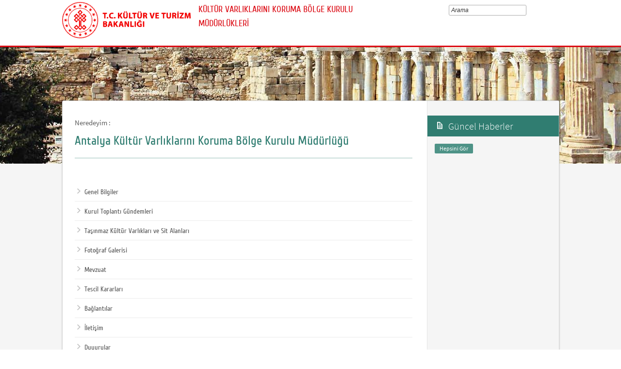

--- FILE ---
content_type: text/html; charset=utf-8
request_url: https://korumakurullari.ktb.gov.tr/TR-88426/antalya-kultur-varliklarini-koruma-bolge-kurulu-mudurlu-.html
body_size: 9784
content:

<!DOCTYPE html>
<html lang="tr">
<head><link rel="icon" type="image/png" href="../images/favicon.png" /><meta charset="utf-8" /><meta http-equiv="X-UA-Compatible" content="IE=edge" /><title>
	Antalya Kültür Varlıklarını Koruma Bölge Kurulu Müdürlüğü
</title><link href="../Master/favicon.ico" rel="shortcut icon" type="image/x-icon" /><meta name="description" content="Türkiye Cumhuriyeti Kültür ve Turizm Bakanlığı Resmi İnternet Sitesi" /><meta name="keywords" content="Türkiye, Cumhuriyeti, Kültür, Turizm, Bakanlığı, Resmi, İnternet, Sitesi, web, bakanlık, culture, tourism" /><link href="../style/styleMain.css" rel="stylesheet" /><link id="lemmonSliderCss" href="../style/lemmon.css" rel="stylesheet" /><link href="../style/owl.carousel.css" rel="stylesheet" /><link href="../style/owl.theme.css" rel="stylesheet" />
	<!--Iphone Js-->
	<meta name="viewport" content="width=device-width, initial-scale=1.0, maximum-scale=1.0, user-scalable=0" /><link media="only screen and (max-device-width:320px)" href="../css/iPhone.css" type="text/css" rel="stylesheet" />
	<!--Iphone Js-->


<link href="/WebResource.axd?d=WsM23JFNvzSAhTJQ7cxvSVJS3UkX_6ye_zC8PNXZCv44mTQRTPHhAc6IqbUfKz9ug8hlprGkE9Mzxh92cNkNcgKiW_VaCHteqFvbkL4QJGQiRUw06aCRSxXZH1tAgSblsETKUHR5y_F6yLsxYWLbBg2&amp;t=637073584980000000" type="text/css" rel="stylesheet" class="Telerik_stylesheet" /><link href="/WebResource.axd?d=qHq1U0x_aOSsPlNjg-CAEh7vUsv1_xf8wXrBNbpSOGaSjL5AJaeCNfQzzkIOVifIbVgIMY8ZYqcGmC2FCX0LA5UKc9LsS2NW2wzmA8S0BAKVOkUotQzqvoQAl8gtZ16Pn4SFrJapuH6ppyltPxKgNIMbf8bPBLmLzNG7YMSBZDw1&amp;t=637073584980000000" type="text/css" rel="stylesheet" class="Telerik_stylesheet" /><link rel="canonical" href="http://korumakurullari.ktb.gov.tr" /></head>
<body>


	<form method="post" action="/TR-88426/antalya-kultur-varliklarini-koruma-bolge-kurulu-mudurlu-.html" id="form1">
<div class="aspNetHidden">
<input type="hidden" name="__EVENTTARGET" id="__EVENTTARGET" value="" />
<input type="hidden" name="__EVENTARGUMENT" id="__EVENTARGUMENT" value="" />
<input type="hidden" name="__VIEWSTATE" id="__VIEWSTATE" value="/[base64]/0Jags2wm" />
</div>

<script type="text/javascript">
//<![CDATA[
var theForm = document.forms['form1'];
if (!theForm) {
    theForm = document.form1;
}
function __doPostBack(eventTarget, eventArgument) {
    if (!theForm.onsubmit || (theForm.onsubmit() != false)) {
        theForm.__EVENTTARGET.value = eventTarget;
        theForm.__EVENTARGUMENT.value = eventArgument;
        theForm.submit();
    }
}
//]]>
</script>


<script src="/WebResource.axd?d=2o1nuzEO7nd986YEP1T6Xe2C5uoe2w39_XXitya9HkvcMVr2OYRhXRp9Wc0V4EAgCSERjl0q6_Zm83JFwkEqtAiJQaZwhxAJpTwwzJ5SIj01&amp;t=638901881280000000" type="text/javascript"></script>


<script type="text/javascript">
//<![CDATA[
var wiy_page_data = {SiteAnah:651,
	Anah:88426,
	DilAnah:1,
	AppUrl:'https://korumakurullari.ktb.gov.tr'};

//]]>
</script>

<script src="/ScriptResource.axd?d=ySteGgBzO_gDLfy4igWJeQJabHEu-snE-tSdRJ-Dh2oFbfSzgWAQYyNjF4V4nr7rigN3uZlF47RAhn4HaIEDNYVB1w5DzHahk3eKdDKD3tOwAarxmuTQFHF8CgNWDTmSdogdtx86wmqdrPwwuOMSczfce-CL7RXxCSu9u2hth_g1&amp;t=32e5dfca" type="text/javascript"></script>
<script src="/ScriptResource.axd?d=sxxK1I4GyQk02alQ5jrVjodwcbhme9-HxcwcRgbWQpCPwYNx9UHan2kVIMIRMF6XzFjLriNQgeqVWxSaRbAzhxyr7DXt2kWMvLgkdHFPRDG3CgzmxmiAc4FWOA48e5tf7DRKFmXMN2kH6cFp3V2KZ0uL2dkacTvWl9bgMrMqU-u5Jm8eOJCPObyFpMfX5zQ80&amp;t=32e5dfca" type="text/javascript"></script>
<script src="../Scripts/jquery.js" type="text/javascript"></script>
<script src="../Scripts/jquery-migrate-1.2.1.min.js" type="text/javascript"></script>
<script src="../Scripts/owl.carousel.js" type="text/javascript"></script>
<script src="../Scripts/lemmon-slider.js" type="text/javascript"></script>
<script src="/ScriptResource.axd?d=PUQJDOZMcglG8XSjWiGzz5ruF65e6p5Rxt7yU-LT_ovK4J_LUK8UxSVhn1l7KD0i9yKC3xClWh3sS1UvyVNtw1PVIAHkF8aYvwZ5dPKHKxj9PnoTaPw1HD1jaRcIE23LtDC2_42ME7Vy3rjMrt2D9Q2&amp;t=68a317fc" type="text/javascript"></script>
<script src="/ScriptResource.axd?d=0vIt9IClWCHsREY6pATLis3gb9tr7PnWEV0cYU5YdLCMxsCr-bO7jAA-yS3AtggPhDmB2vcugVmmMaOo_eONStcQ5uGjVg6p20KF90gaQsVvqREwCDT1u_532WXsRf4iPnPwv_AKswBR_cplnotBNw2&amp;t=495c3101" type="text/javascript"></script>
<script src="/ScriptResource.axd?d=XuH-INdpcUxjWt-XlqH9iJTPdnMz7LXln8BXF6CrzhvtWMR_hWXVoCJS9brySwH0fEiVZhcDqf5rbks2mjW8_ogUeNuU3MOPdHllcClZCWR8Hm80ko3cl1y_4tefWUJ0CmBzL-Prg6qtFpuQY9Ap1ft1IfXz3CG3VMSmxwGS4d1SXBPd9imLYnpXfQOF95sV0&amp;t=495c3101" type="text/javascript"></script>
<script src="/ScriptResource.axd?d=itZGxxXnnSj02sOaXtXzbg8kxOgxGT_SZMfb-rKQNzjR03AJR69S82lINXvetPCBatH0v4_JNXwzNHrJmBDWOa80al0_KUqWKhh-WA-ZSfpcRgquUOp13aDvBwBwFTMzx4xm-60-J4nUr7HsKQ-QEw2&amp;t=495c3101" type="text/javascript"></script>
<script src="/ScriptResource.axd?d=TI-Jk3XnI-tKLtiAV9cxbkFvvlrB1N8S6fZQ_IK6IEE-KezBTxeE8eRp1Ep4I3fsMFiVy3IAQJKjNXFylG1LerGRyGq_P_lvZTam2RFX0PCqa8kaUutQ9QszIz4HqoUmh4Ebhs5M8qmG5Wrs7vPm9A2&amp;t=495c3101" type="text/javascript"></script>
<script src="/ScriptResource.axd?d=_YrO19ONlwsKdRKJPe-_y-3aAhxb4n9ZAILOlpH8dPOFlZiVIRz1IRHtfcrHfCD46uzdJusn3AxB640OgKeAESciNH7Oa0EFtOj-Do0shLu4WH2FKA-nvGqclqjeenw6dsyOxpkT3zCIhrOnqsSSs5bg-P1COtW7Bd1m6ttUutw1&amp;t=495c3101" type="text/javascript"></script>
<script src="/ScriptResource.axd?d=PJuNm9h_3KDGIB_cbppBdps_Wcw03Bc1UXptrEWB0Z165qW3J5Oxs0pAPBYvq0klFJalIfr3-fBjWXCxOrlph1yrmDDM-2KGZwJ5yqsvMLZAkD0tug7swkazIIcrz3Wn74bsKsZ2soz9SQb7ZmGeIHa6K6505cvdfAMkj-8DbvI1&amp;t=495c3101" type="text/javascript"></script>
<script src="/ScriptResource.axd?d=JvVAq4ilwNMO7DLScmq1omHNRZqFBc0-lgjxustn4aGvDKhV3tmKjkFIIwi-iZHpsqA03z-oBwccPGsmpu0zI5tK4XHe7ywR9O-jZlaedwQXVux1uo0HMnG691aiajPH-5V-qvmXDhy3uYWS9pCqAEh6aOw5oyK5SYw4LgiXclDCvskJPN92_x1Z4Dc2WvFN0&amp;t=495c3101" type="text/javascript"></script>
<script src="/ScriptResource.axd?d=YEdmkgOYd2lFef2li2vevctV51x9_-PZ_yhF0NuxuFLcOwgyd8WzFNPNbv3WOL5HzUh9qwlYaEGgOrUbxeX27J1idlFszqQQo8OBQ2OVAwW456ng1oj8j6zYAOIP99t6DCI3hyfZNFg0XLY021kCEcO-B9Iv6dHC1fCN-C0jQ1E1&amp;t=495c3101" type="text/javascript"></script>
<script src="/ScriptResource.axd?d=vsyEH3qpCrubBQsnWyq2iNLxrLdUQSKbbJ6TnFoFb-8FQ_PBHdkET30MeuVLBP4-NqyTyULIHv44dD6JwZV7eE86Ik80XDW5AEPkjpy2DrAjlt1kJ6AqnzIObkaBDpZz6ObfkWUSGsKQ3bXAbH_p9MbocumXv0al1HOmgLRhN_M1&amp;t=495c3101" type="text/javascript"></script>
<script src="/ScriptResource.axd?d=UO--4KXO3nJyZOGD-CNSJpdUwNx0wJqtpy0kIA-yjKLrr8-3x4jzCy_mt51RVAKAufRZsAKoYaIMGzpp4fBv4-MnvIKdZxlOx97j_aAFuvtHQ_lC7rqCsI71OCXwQL1TwS3fdR3DDko4ebJ_tPHXU60o3zDo1kEq_gqZCSTMhis1&amp;t=495c3101" type="text/javascript"></script>
<script src="/ScriptResource.axd?d=yN4BHbDgZqjZLEf_Y40v6KU4KP9MmaCrjcjqUe5DrloOt5zlgRieIdIaqMAgZKoYw9-dsVBoqrzb_j9bMXT-CnwVtxMDz1KOHuJhK3HQ-aSQIELxkK3tfhpuvBLmh4RC1YZjHVdiHPqKWq-RZNjI8vzchNogQQwXQVI2nr7ndqA1&amp;t=495c3101" type="text/javascript"></script>
<div class="aspNetHidden">

	<input type="hidden" name="__VIEWSTATEGENERATOR" id="__VIEWSTATEGENERATOR" value="FACAB9F3" />
</div>
		<script type="text/javascript">
//<![CDATA[
Sys.WebForms.PageRequestManager._initialize('ctl00$sm1', 'form1', [], [], [], 90, 'ctl00');
//]]>
</script>

		<!-- BelgeBrowserBaslik:20.11.10.30 --><div id="bbbaslik" style="display:none;">
	Antalya K&#252;lt&#252;r Varlıklarını Koruma B&#246;lge Kurulu M&#252;d&#252;rl&#252;ğ&#252; -
</div>
		
	<!-- Header Loaded From wuc -->
	<header class="header">
		<div class="container">
			<div class="logo">
				<h1>
					<a href="/" title="Ana Sayfa">
						<img src="/images/ktb_logo_.png" alt="Ana Sayfa" > 
							</a>
						</h1>

						</div>
						<div class="navsmall">
							<img src="../images/nav_small.jpg" id="bnav" />
						</div>


					<div class="head_right">
						<div class="head_rt_title">
								<span class="topUnit"></span>
                        <span class="Altsite">KÜLTÜR VARLIKLARINI KORUMA BÖLGE KURULU MÜDÜRLÜKLERİ</span>
						</div>
						<div class="head_rt_tp">						
							<div id="headerarama" class="headerSearch">
	<div id="headerarama$AramaCmb" class="RadComboBox RadComboBox_Default" style="width:160px;white-space:normal;">
		<!-- 2019.3.1023.45 --><table summary="combobox" style="border-width:0;border-collapse:collapse;width:100%">
			<tr>
				<td class="rcbInputCell rcbInputCellLeft" style="width:100%;"><input name="ctl00$wucheader1$headerarama$AramaCmb" type="text" class="rcbInput radPreventDecorate" id="headerarama$AramaCmb_Input" value="" /></td><td class="rcbArrowCell rcbArrowCellRight rcbArrowCellHidden"><a id="headerarama$AramaCmb_Arrow" style="overflow: hidden;display: block;position: relative;outline: none;">select</a></td>
			</tr>
		</table><div class="rcbSlide" style="z-index:6000;display:none;"><div id="headerarama$AramaCmb_DropDown" class="RadComboBoxDropDown RadComboBoxDropDown_Default "><div class="rcbScroll rcbWidth"></div></div></div><input id="headerarama$AramaCmb_ClientState" name="headerarama$AramaCmb_ClientState" type="hidden" />
	</div>
</div>
							
							<div id="PanelDilSecimi" class="headerLangBar">
								<!-- SiteDilleri:20.11.10.30 --><div id="siteDilleri">

</div>

							</div>
						</div>					
						<nav>
							<!-- SiteAgacDallar:20.11.10.30 --><div id="ustmenu">
	<div id="items" class="SKItems">
									<ul id="nav">
									</ul></div>
</div>
																							</nav>					
																						</div>
																					</div>
																				</header>
		<script type="text/javascript">
			/* dynamic bg changer */
			jQuery(function () {
				var max = 2;
				var index = parseInt((Math.random() * max) + 1);
				jQuery('.inner_bg').css('backgroundImage', 'url(../images/BelgeGoster_bg/bg_' + index + '.jpg)');

			});
			
			jQuery(function () {
			//init jquery plugins
			$("#bnav").click(function () {
				$("#nav").toggle("slow");
			});
		});
		</script>
		<div class="content inner_bg">
			<div class="container">
				
	<!-- BrowserBaslik:20.11.10.30 --><div id="bbaslik1" style="display:none;">
	Antalya K&#252;lt&#252;r Varlıklarını Koruma B&#246;lge Kurulu M&#252;d&#252;rl&#252;ğ&#252;
</div>
	<div class="inner_mid">
		<div class="inner_mid_left" style="min-height: 661px;">

			<section class="in_sec_nrd">
				<article class="yerBildirici">
					<!-- YerBildirici:20.11.10.30 --><div id="ybB">
	
							<ul id="yb">
								<li class="yb-header">Neredeyim :</li>
						
							<li class="yb-item"><a href="/TR-88426/antalya-kultur-varliklarini-koruma-bolge-kurulu-mudurlu-.html">Antalya Kültür Varlıklarını Koruma Bölge Kurulu Müdürlüğü</a></li>
						</ul>
</div>
					<script>
						$( document ).ready(function() {
							$('#yb').children('.yb-item').last().css('display','none');
							$('#yb').children('.yb-separator').last().css('display','none');
						});
					</script>
				</article>
			</section>

			<!-- SiteAgacDal:20.11.10.30 -->
					<section class="in_sec_1">
						<header class="in_head_1">
							<h2 id="pageTitle">Antalya Kültür Varlıklarını Koruma Bölge Kurulu Müdürlüğü</h2>
						</header>
						<article class="art_loop">
							<body></body>
						</article>
					</section>
				


			<div style="clear: both;"></div>

			<div>
				<section class="in_sec_2">
					<article class="right_nav AltDalListe">
						<!-- SiteAgacDallar:20.11.10.30 --><div id="bbAltDallar">
	<div id="items" class="SKItems">
								<ul>
							
								<li class="nv2"><a href="/TR-88427/genel-bilgiler.html" title="Genel Bilgiler"><span class="nv2">&nbsp;</span>Genel Bilgiler</a></li>
							
								<li class="nv2"><a href="/TR-88430/kurul-toplanti-gundemleri.html" title="Kurul Toplantı Gündemleri"><span class="nv2">&nbsp;</span>Kurul Toplantı Gündemleri</a></li>
							
								<li class="nv2"><a href="/TR-245722/tasinmaz-kultur-varliklari-ve-sit-alanlari.html" title="Taşınmaz Kültür Varlıkları ve Sit Alanları"><span class="nv2">&nbsp;</span>Taşınmaz Kültür Varlıkları ve Sit Alanları</a></li>
							
								<li class="nv2"><a href="/TR-88450/fotograf-galerisi.html" title="Fotoğraf Galerisi"><span class="nv2">&nbsp;</span>Fotoğraf Galerisi</a></li>
							
								<li class="nv2"><a href="/TR-265513/mevzuat.html" title="Mevzuat"><span class="nv2">&nbsp;</span>Mevzuat</a></li>
							
								<li class="nv2"><a href="/TR-245721/tescil-kararlari.html" title="Tescil Kararları"><span class="nv2">&nbsp;</span>Tescil Kararları</a></li>
							
								<li class="nv2"><a href="/TR-88453/baglantilar.html" title="Bağlantılar"><span class="nv2">&nbsp;</span>Bağlantılar</a></li>
							
								<li class="nv2"><a href="/TR-88457/iletisim.html" title="İletişim"><span class="nv2">&nbsp;</span>İletişim</a></li>
							
								<li class="nv2"><a href="/TR-245726/duyurular.html" title="Duyurular"><span class="nv2">&nbsp;</span>Duyurular</a></li>
							</ul></div>
</div>
					
					</article>
				</section>

			</div>



		</div>
		<aside class="inner_mid_right" style="height: 100%;">

			<!--Gri Alt Dallar Menu start  152320-->

			<article class="right_nav">
				<!-- SiteAgacDallar:20.11.10.30 --><div id="altDallarG">
	<div id="items" class="SKItems">
						<ul>
					</ul></div>
</div>
			
			</article>

			<!--Gri Alt Dallar Menu end -->

			<!--En Yeni Haberler start -->

			<div id="wpGuncelHolder">

				<article class="lssn">
					<h2><span class="lts1">&nbsp;</span> Güncel Haberler</h2>
					<!-- WebParcasiBelgeler:20.11.10.30 --><div id="">
	<div id="items" class="SKItems">
							<ul>
						</ul><p class="guncelHepsiniGor"><!-- DalLink:20.11.10.30 --><a href="/TR-89611/duyurular.html" id="DalLink1">
Hepsini Gör</a></p>
						</div>
</div> 
					
				</article>

			</div>


			<!--En Yeni Haberler  end -->

		</aside>
	</div>

			</div>
		</div>
		
<!-- Footer Loaded From wuc -->
<footer>
	<div id="PanelIconMenu2">
		<section class="logo_bar">
			<div class="container">
				<div id="footerlemon" style="position: relative;">
					<div class="owl-controls clickable" style="width: 100%; top: 0px;">
						<div class="owl-buttons">
							<div class="owl-next"></div>
							<div class="owl-prev"></div>
						</div>
					</div>
					<div id="lemonSliderFooter" class="slider">
						<!-- SiteAgacDallar:20.11.10.30 --><div id="ortaBolumLinkler">
	<div id="items" class="SKItems">
								<ul>
							</ul></div>
</div>
					</div>
					<div class="controls" style="display: none;">
						<a href="javascript:;" class="prev-slide">P</a>
						<a href="javascript:;" class="next-slide">N</a>
					</div>
				</div>
			</div>
		</section>
	</div>
	<!--Ana Logo Bar end -->




	<section class="footer_bg">
		<div class="container">

			<!--Ana Site Harita start -->
			<article class="ft_links links_1srs">
				<h2>DİĞER BAĞLANTILAR</h2>
				<!-- SiteAgacDallar:20.11.10.30 --><div id="">
	<div id="items" class="SKItems">
						<ul class="footerMenu1">
					
						<li><a href='/TR-200584/tc-kultur-ve-turizm-bakanligi.html' title="T.C. Kültür ve Turizm Bakanlığı">T.C. Kültür ve Turizm Bakanlığı</a></li>
					
						<li><a href='/TR-327726/kvkk-aydinlatma-metni-ve-basvuru-formu.html' title="KVKK Aydınlatma Metni ve Başvuru Formu">KVKK Aydınlatma Metni ve Başvuru Formu</a></li>
					
					<li><a href="http://www.ktb.gov.tr" target="_blank">T.C. Kültür ve Turizm Bakanlığı</a><li>
                        <li><a href="http://intranet.ktb.gov.tr" target="_blank">Intranet</a><li>
                        <li><a href="http://webmail.ktb.gov.tr" target="_blank"> Webmail</a><li>
					<li><a href="/site-agaci">Site Ağacı</a><li>
					</ul></div>
</div>
			
			</article>		

            <!-- Web İçerik Yönetiminden erişilebilecek iletişim bölüm başlıyor-->	
			
			<!-- SiteAgacDal:20.11.10.30 -->
					<body><article class="ft_links links_3"><h2>SOSYAL MEDYA</h2><ul class="social"><li><a href="https://www.facebook.com/TCKulturTurizm" target="_blank"><span class="fb"></span>Facebook</a></li><li><a href="https://twitter.com/TCKulturTurizm" target="_blank"><span class="tw"></span>Twitter</a></li><li><a href="http://www.youtube.com/user/KulturTurizmBak" target="_blank"><span class="gp"></span>Youtube</a></li></ul></article><article class="ft_links links_4"><h2>İLETİŞİM</h2><div class="adress_main"><div class="adress_loop"><span class="pin"></span><div class="adress_loop_text"><p><a href="/TR-199552/iletisim-bilgileri.html" target="_blank">Detaylı İletişim Bilgileri</a></p></div></div><div class="adress_loop"><span class="phone"></span><div class="adress_loop_text"><p><a href="http://www.alo176.gov.tr/" target="_blank" title="176 Call Center in Turkey">Alo 176 İletişim Merkezi</a></p></div></div></div></article></body>
				
			
           
<!-- Web İçerik Yönetiminden erişilebilecek bölüm bitiş-->
		</div>
	</section>


	<section class="copy_bar">
		Tüm hakları saklıdır © 2026 | T.C. Kültür ve Turizm Bakanlığı<br/>
		Bu site Bilgi Teknolojileri Genel Müdürlüğü tarafından hazırlanmıştır.
	</section>

</footer>
<script type="text/javascript">
	function initFooterLemonSliders() {
		if (jQuery.fn.lemmonSlider) {
			jQuery('#lemonSliderFooter').find('.SKItems').each(function (i, v) {
				var $t = jQuery(v);
				if ($t.length !== 1) return false;
				var $ul = $t.find('ul:first');
				var p = $t.parent().parent();
				$t.remove();
				p.prepend($ul);
			});
			jQuery('#lemonSliderFooter').lemmonSlider({
				'loop': false
			});
			jQuery("#footerlemon .owl-next").click(function () { jQuery("#footerlemon .next-slide").trigger("click"); });
			jQuery("#footerlemon .owl-prev").click(function () { jQuery("#footerlemon .prev-slide").trigger("click"); });
			
			//logo menü oklar göster gizle


			$(window).resize(function () {
				if ($("#footerlemon .slider ul").width() < 1024 && $(window).width() > 1024) {
					$("#footerlemon .owl-controls").hide();
				}
				else {
					$("#footerlemon .owl-controls").show();
				}
			}).trigger("resize");
		}
	}
	function initKapakHover() {
		jQuery('form:first').find('[data-hover=kapak]').each(function (i, v) {
			var p = jQuery(v);
			var img = jQuery(p.find('img:first'));
			p.hover(function () {
				var k1 = img.data('kapak1');
				if (k1)
					img.prop('src', k1);
			}, function () {
				var k0 = img.data('kapak0');
				if (k0)
					img.prop('src', k0);

			});
		});
	}
	function onWindowResizeFooter() {

	}
	
	jQuery(function () {
		
/* Responsive Menu için*/
	//	jQuery("#bnav").click(function () {
				//jQuery("#nav").toggle("slow");
			//});
		/* -- Responsive Menu için -- */
		initFooterLemonSliders();		
		jQuery(window).on('resize', onWindowResizeFooter);
		window.setTimeout(function () {
			initKapakHover();
			jQuery(window).trigger('resize');
		}, 10);
	});

</script>

	

<script type="text/javascript">
//<![CDATA[
Sys.Application.add_init(function(){ var d=$get('bbbaslik');if(d)window.document.title=d.innerHTML.replace(/[\t\r\n]/g,''); });/* BelgeBrowserBaslik */

WebForm_InitCallback();Sys.Application.add_init(function() {
    $create(Telerik.Web.UI.RadComboBox, {"_dropDownWidth":0,"_height":0,"_showDropDownOnTextboxClick":false,"_skin":"Default","_uniqueId":"ctl00$wucheader1$headerarama$AramaCmb","_virtualScroll":true,"allowCustomText":true,"clientStateFieldID":"headerarama$AramaCmb_ClientState","collapseAnimation":"{\"type\":23,\"duration\":500}","expandAnimation":"{\"type\":18,\"duration\":800}","itemData":[],"localization":"{\"AllItemsCheckedString\":\"All items checked\",\"ItemsCheckedString\":\"items checked\",\"CheckAllString\":\"Check All\"}"}, null, null, $get("headerarama$AramaCmb"));
});
Sys.Application.add_init(function() {
    $create(WIY.Arama, {"Anah":0,"dilAnah":1,"emptyMessage":"Arama","radCombo":$find('headerarama$AramaCmb'),"sablonUrl":"","siteAnah":651,"suggestEnabled":true}, null, null, $get("headerarama"));
});
Sys.Application.add_init(function(){ var d=$get('bbaslik1');if(d)window.document.title=d.innerHTML.replace(/[\t\r\n]/g,''); });/* BelgeBrowserBaslik */
//]]>
</script>
</form>
	
	<!-- Piwik -->
<script type="text/javascript">
  var _paq = _paq || [];
  _paq.push(['trackPageView']);
  _paq.push(['enableLinkTracking']);
  (function() {
    var u="https://istatistik.ktb.gov.tr/";
    _paq.push(['setTrackerUrl', u+'piwik.php']);
    _paq.push(['setSiteId', 117]);
    var d=document, g=d.createElement('script'), s=d.getElementsByTagName('script')[0];
    g.type='text/javascript'; g.async=true; g.defer=true; g.src=u+'piwik.js'; s.parentNode.insertBefore(g,s);
  })();
</script>
<noscript><p><img src="https://istatistik.ktb.gov.tr/piwik.php?idsite=117" style="border:0;" alt="" /></p></noscript>
<!-- End Piwik Code -->
</body>
</html>


--- FILE ---
content_type: text/css
request_url: https://korumakurullari.ktb.gov.tr/WebResource.axd?d=qHq1U0x_aOSsPlNjg-CAEh7vUsv1_xf8wXrBNbpSOGaSjL5AJaeCNfQzzkIOVifIbVgIMY8ZYqcGmC2FCX0LA5UKc9LsS2NW2wzmA8S0BAKVOkUotQzqvoQAl8gtZ16Pn4SFrJapuH6ppyltPxKgNIMbf8bPBLmLzNG7YMSBZDw1&t=637073584980000000
body_size: 833
content:
.RadComboBox_Default{color:#333;font-size:12px;font-family:"Segoe UI",Arial,Helvetica,sans-serif}.RadComboBox_Default .rcbInputCell,.RadComboBox_Default .rcbArrowCell{background-image:url('WebResource.axd?d=1WdIhAAGByM_ROdCNJZm7XHNVtdbwA5l6SZM14X10-3L74lrjLIBV1gXT_OX_9Lz61u82xn4GmLFo-IdOR8ygWPlq4pgdHex2NvMIZGgfA1WDout_1teSXktjIaHSxr6kfh5q5e-k1Wnj2fEKZb5zfBuLHJBIz677ax1BlW5e_Y1&t=637073584980000000')}.RadComboBox_Default .rcbInput{font-size:12px;line-height:16px}.RadComboBox_Default .rcbHovered .rcbInput{color:#333}.RadComboBox_Default .rcbFocused .rcbInput{color:#333}.RadComboBox_Default .rcbReadOnly .rcbInput{color:#333}.RadComboBox_Default .rcbHovered .rcbReadOnly .rcbInput{color:#000}.RadComboBox_Default .rcbFocused .rcbReadOnly .rcbInput{color:#fff}.RadComboBoxDropDown_Default{border-color:#ccc;color:#333;background-color:#fff;font-size:12px;font-family:"Segoe UI",Arial,Helvetica,sans-serif}.RadComboBoxDropDown_Default .rcbSeparator{color:#333;background-color:#e6e6e6}.RadComboBoxDropDown_Default .rcbHovered{color:#000;background-color:#c2c2c2}.RadComboBoxDropDown_Default .rcbSelected{color:#fff;background-color:#808080}.RadComboBoxDropDown_Default .rcbLoading{color:#000;background-color:#c2c2c2}.RadComboBoxDropDown_Default .rcbItem em{color:#000;background-color:#c2c2c2}.RadComboBoxDropDown_Default .rcbCheckAllItemsHovered{color:#000;background-color:#c2c2c2}